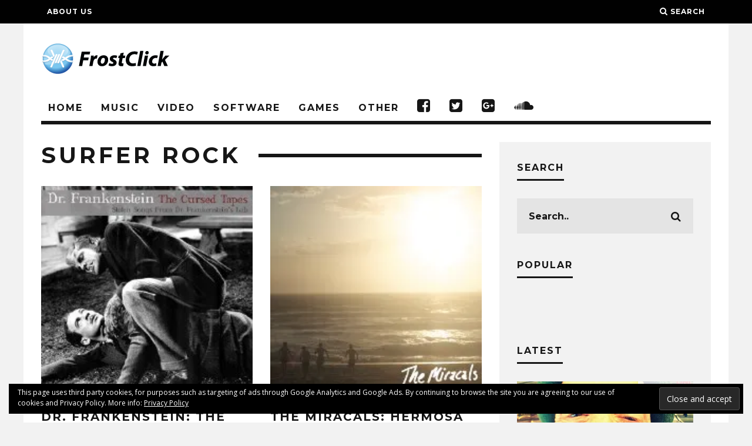

--- FILE ---
content_type: text/html; charset=utf-8
request_url: https://www.google.com/recaptcha/api2/aframe
body_size: 264
content:
<!DOCTYPE HTML><html><head><meta http-equiv="content-type" content="text/html; charset=UTF-8"></head><body><script nonce="U7qej-paIRa81S9vpmioow">/** Anti-fraud and anti-abuse applications only. See google.com/recaptcha */ try{var clients={'sodar':'https://pagead2.googlesyndication.com/pagead/sodar?'};window.addEventListener("message",function(a){try{if(a.source===window.parent){var b=JSON.parse(a.data);var c=clients[b['id']];if(c){var d=document.createElement('img');d.src=c+b['params']+'&rc='+(localStorage.getItem("rc::a")?sessionStorage.getItem("rc::b"):"");window.document.body.appendChild(d);sessionStorage.setItem("rc::e",parseInt(sessionStorage.getItem("rc::e")||0)+1);localStorage.setItem("rc::h",'1768371497627');}}}catch(b){}});window.parent.postMessage("_grecaptcha_ready", "*");}catch(b){}</script></body></html>